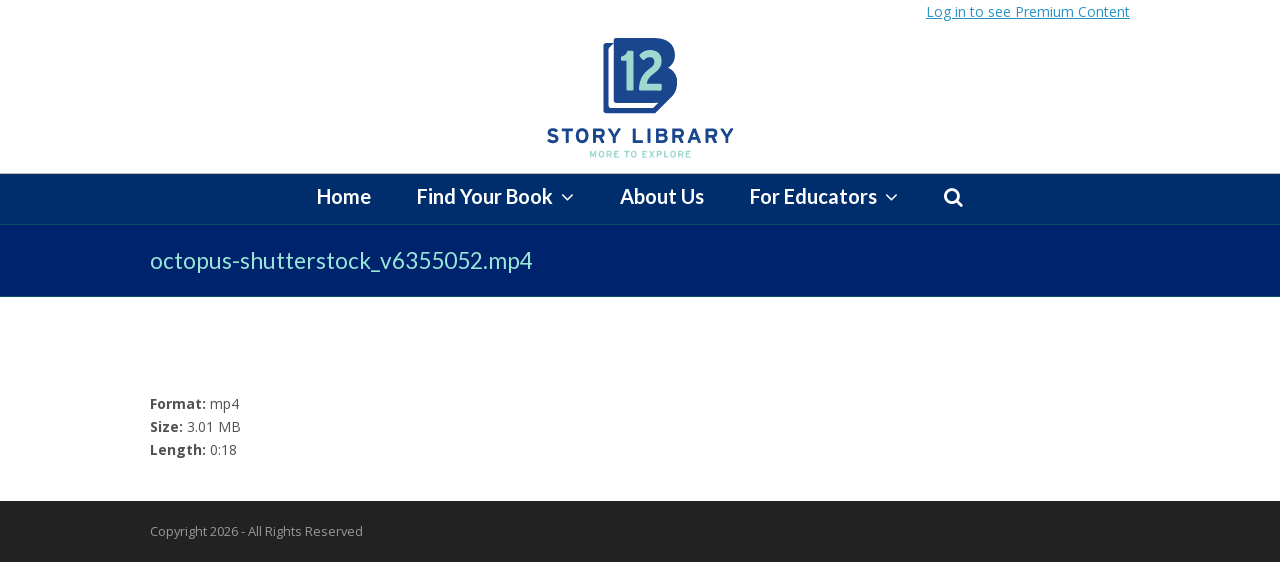

--- FILE ---
content_type: text/html; charset=UTF-8
request_url: https://www.12storylibrary.com/non-fiction/unbelievable/astonishing-animals/octopus-shutterstock_v6355052-mp4/
body_size: 11704
content:
<!DOCTYPE html>
<html lang="en-US" itemscope itemtype="http://schema.org/WebPage">
<head>
<meta charset="UTF-8">
<link rel="profile" href="http://gmpg.org/xfn/11">
<meta name='robots' content='index, follow, max-image-preview:large, max-snippet:-1, max-video-preview:-1' />
	<style>img:is([sizes="auto" i], [sizes^="auto," i]) { contain-intrinsic-size: 3000px 1500px }</style>
	<meta name="viewport" content="width=device-width, initial-scale=1">
<meta http-equiv="X-UA-Compatible" content="IE=edge" />
<meta name="generator" content="Total WordPress Theme 4.9.8" />

	<!-- This site is optimized with the Yoast SEO plugin v26.8 - https://yoast.com/product/yoast-seo-wordpress/ -->
	<title>octopus-shutterstock_v6355052.mp4 - 12StoryLibrary.com</title>
	<link rel="canonical" href="https://www.12storylibrary.com/non-fiction/unbelievable/astonishing-animals/octopus-shutterstock_v6355052-mp4/" />
	<meta property="og:locale" content="en_US" />
	<meta property="og:type" content="article" />
	<meta property="og:title" content="octopus-shutterstock_v6355052.mp4 - 12StoryLibrary.com" />
	<meta property="og:url" content="https://www.12storylibrary.com/non-fiction/unbelievable/astonishing-animals/octopus-shutterstock_v6355052-mp4/" />
	<meta property="og:site_name" content="12StoryLibrary.com" />
	<script type="application/ld+json" class="yoast-schema-graph">{"@context":"https://schema.org","@graph":[{"@type":"WebPage","@id":"https://www.12storylibrary.com/non-fiction/unbelievable/astonishing-animals/octopus-shutterstock_v6355052-mp4/","url":"https://www.12storylibrary.com/non-fiction/unbelievable/astonishing-animals/octopus-shutterstock_v6355052-mp4/","name":"octopus-shutterstock_v6355052.mp4 - 12StoryLibrary.com","isPartOf":{"@id":"https://www.12storylibrary.com/#website"},"primaryImageOfPage":{"@id":"https://www.12storylibrary.com/non-fiction/unbelievable/astonishing-animals/octopus-shutterstock_v6355052-mp4/#primaryimage"},"image":{"@id":"https://www.12storylibrary.com/non-fiction/unbelievable/astonishing-animals/octopus-shutterstock_v6355052-mp4/#primaryimage"},"thumbnailUrl":"","datePublished":"2017-08-11T17:04:06+00:00","breadcrumb":{"@id":"https://www.12storylibrary.com/non-fiction/unbelievable/astonishing-animals/octopus-shutterstock_v6355052-mp4/#breadcrumb"},"inLanguage":"en-US","potentialAction":[{"@type":"ReadAction","target":["https://www.12storylibrary.com/non-fiction/unbelievable/astonishing-animals/octopus-shutterstock_v6355052-mp4/"]}]},{"@type":"ImageObject","inLanguage":"en-US","@id":"https://www.12storylibrary.com/non-fiction/unbelievable/astonishing-animals/octopus-shutterstock_v6355052-mp4/#primaryimage","url":"","contentUrl":"","width":426,"height":240},{"@type":"BreadcrumbList","@id":"https://www.12storylibrary.com/non-fiction/unbelievable/astonishing-animals/octopus-shutterstock_v6355052-mp4/#breadcrumb","itemListElement":[{"@type":"ListItem","position":1,"name":"Home","item":"https://www.12storylibrary.com/"},{"@type":"ListItem","position":2,"name":"Nonfiction","item":"https://www.12storylibrary.com/non-fiction/"},{"@type":"ListItem","position":3,"name":"Unbelievable","item":"https://www.12storylibrary.com/non-fiction/unbelievable/"},{"@type":"ListItem","position":4,"name":"Astonishing Animals","item":"https://www.12storylibrary.com/non-fiction/unbelievable/astonishing-animals/"},{"@type":"ListItem","position":5,"name":"octopus-shutterstock_v6355052.mp4"}]},{"@type":"WebSite","@id":"https://www.12storylibrary.com/#website","url":"https://www.12storylibrary.com/","name":"12StoryLibrary.com","description":"Go Beyond the Book","publisher":{"@id":"https://www.12storylibrary.com/#organization"},"potentialAction":[{"@type":"SearchAction","target":{"@type":"EntryPoint","urlTemplate":"https://www.12storylibrary.com/?s={search_term_string}"},"query-input":{"@type":"PropertyValueSpecification","valueRequired":true,"valueName":"search_term_string"}}],"inLanguage":"en-US"},{"@type":"Organization","@id":"https://www.12storylibrary.com/#organization","name":"12StoryLibrary.com","url":"https://www.12storylibrary.com/","logo":{"@type":"ImageObject","inLanguage":"en-US","@id":"https://www.12storylibrary.com/#/schema/logo/image/","url":"https://www.12storylibrary.com/wp-content/uploads/2020/02/12SL-Logo.svg","contentUrl":"https://www.12storylibrary.com/wp-content/uploads/2020/02/12SL-Logo.svg","width":187,"height":120,"caption":"12StoryLibrary.com"},"image":{"@id":"https://www.12storylibrary.com/#/schema/logo/image/"}}]}</script>
	<!-- / Yoast SEO plugin. -->


<link rel='dns-prefetch' href='//fonts.googleapis.com' />
<link rel="alternate" type="application/rss+xml" title="12StoryLibrary.com &raquo; Feed" href="https://www.12storylibrary.com/feed/" />
<link rel="alternate" type="application/rss+xml" title="12StoryLibrary.com &raquo; Comments Feed" href="https://www.12storylibrary.com/comments/feed/" />
<link rel="alternate" type="application/rss+xml" title="12StoryLibrary.com &raquo; octopus-shutterstock_v6355052.mp4 Comments Feed" href="https://www.12storylibrary.com/non-fiction/unbelievable/astonishing-animals/octopus-shutterstock_v6355052-mp4/feed/" />
		<!-- This site uses the Google Analytics by MonsterInsights plugin v9.11.1 - Using Analytics tracking - https://www.monsterinsights.com/ -->
		<!-- Note: MonsterInsights is not currently configured on this site. The site owner needs to authenticate with Google Analytics in the MonsterInsights settings panel. -->
					<!-- No tracking code set -->
				<!-- / Google Analytics by MonsterInsights -->
		<link rel='stylesheet' id='twb-open-sans-css' href='https://fonts.googleapis.com/css?family=Open+Sans%3A300%2C400%2C500%2C600%2C700%2C800&#038;display=swap&#038;ver=6.8.3' media='all' />
<link rel='stylesheet' id='twb-global-css' href='https://twelvestorylib.wpenginepowered.com/wp-content/plugins/form-maker/booster/assets/css/global.css?ver=1.0.0' media='all' />
<link rel='stylesheet' id='js_composer_front-css' href='https://twelvestorylib.wpenginepowered.com/wp-content/plugins/js_composer/assets/css/js_composer.min.css?ver=6.1' media='all' />
<link rel='stylesheet' id='sbi_styles-css' href='https://twelvestorylib.wpenginepowered.com/wp-content/plugins/instagram-feed/css/sbi-styles.min.css?ver=6.10.0' media='all' />
<style id='classic-theme-styles-inline-css'>
/*! This file is auto-generated */
.wp-block-button__link{color:#fff;background-color:#32373c;border-radius:9999px;box-shadow:none;text-decoration:none;padding:calc(.667em + 2px) calc(1.333em + 2px);font-size:1.125em}.wp-block-file__button{background:#32373c;color:#fff;text-decoration:none}
</style>
<style id='pdfemb-pdf-embedder-viewer-style-inline-css'>
.wp-block-pdfemb-pdf-embedder-viewer{max-width:none}

</style>
<link rel='stylesheet' id='bbspoiler-css' href='https://twelvestorylib.wpenginepowered.com/wp-content/plugins/bbspoiler/inc/bbspoiler.css?ver=6.8.3' media='all' />
<link rel='stylesheet' id='meteor-slides-css' href='https://twelvestorylib.wpenginepowered.com/wp-content/plugins/meteor-slides/css/meteor-slides.css?ver=1.0' media='all' />
<link rel='stylesheet' id='rs-plugin-settings-css' href='https://twelvestorylib.wpenginepowered.com/wp-content/plugins/revslider/public/assets/css/settings.css?ver=5.4.8.3' media='all' />
<style id='rs-plugin-settings-inline-css'>
#rs-demo-id {}
</style>
<link rel='stylesheet' id='wpProQuiz_front_style-css' href='https://twelvestorylib.wpenginepowered.com/wp-content/plugins/wp-pro-quiz/css/wpProQuiz_front.min.css?ver=0.37' media='all' />
<link rel='stylesheet' id='wptf-style-css' href='https://twelvestorylib.wpenginepowered.com/wp-content/plugins/wp-twitter-feed-pro/wptf.css?ver=6.8.3' media='all' />
<link rel='stylesheet' id='resp-video-style-css' href='https://twelvestorylib.wpenginepowered.com/wp-content/plugins/responsive-video-shortcodes/assets/respvid.css?ver=6.8.3' media='all' />
<link rel='stylesheet' id='parent-style-css' href='https://twelvestorylib.wpenginepowered.com/wp-content/themes/Total/style.css?ver=6.8.3' media='all' />
<link rel='stylesheet' id='wpex-style-css' href='https://twelvestorylib.wpenginepowered.com/wp-content/themes/12storylibrary/style.css?ver=4.9.8' media='all' />
<link rel='stylesheet' id='wpex-visual-composer-css' href='https://twelvestorylib.wpenginepowered.com/wp-content/themes/Total/assets/css/wpex-visual-composer.css?ver=4.9.8' media='all' />
<link rel='stylesheet' id='wpex-google-font-open-sans-css' href='//fonts.googleapis.com/css?family=Open+Sans:100,200,300,400,500,600,700,800,900,100i,200i,300i,400i,500i,600i,700i,800i,900i&#038;subset=latin' media='all' />
<link rel='stylesheet' id='wpex-google-font-lato-css' href='//fonts.googleapis.com/css?family=Lato:100,200,300,400,500,600,700,800,900,100i,200i,300i,400i,500i,600i,700i,800i,900i&#038;subset=latin' media='all' />
<!--[if IE 8]>
<link rel='stylesheet' id='wpex-ie8-css' href='https://twelvestorylib.wpenginepowered.com/wp-content/themes/Total/assets/css/wpex-ie8.css?ver=4.9.8' media='all' />
<![endif]-->
<!--[if IE 9]>
<link rel='stylesheet' id='wpex-ie9-css' href='https://twelvestorylib.wpenginepowered.com/wp-content/themes/Total/assets/css/wpex-ie9.css?ver=4.9.8' media='all' />
<![endif]-->
<script src="https://twelvestorylib.wpenginepowered.com/wp-includes/js/jquery/jquery.min.js?ver=3.7.1" id="jquery-core-js"></script>
<script src="https://twelvestorylib.wpenginepowered.com/wp-includes/js/jquery/jquery-migrate.min.js?ver=3.4.1" id="jquery-migrate-js"></script>
<script src="https://twelvestorylib.wpenginepowered.com/wp-content/plugins/form-maker/booster/assets/js/circle-progress.js?ver=1.2.2" id="twb-circle-js"></script>
<script id="twb-global-js-extra">
var twb = {"nonce":"43b66ad680","ajax_url":"https:\/\/www.12storylibrary.com\/wp-admin\/admin-ajax.php","plugin_url":"https:\/\/www.12storylibrary.com\/wp-content\/plugins\/form-maker\/booster","href":"https:\/\/www.12storylibrary.com\/wp-admin\/admin.php?page=twb_form-maker"};
var twb = {"nonce":"43b66ad680","ajax_url":"https:\/\/www.12storylibrary.com\/wp-admin\/admin-ajax.php","plugin_url":"https:\/\/www.12storylibrary.com\/wp-content\/plugins\/form-maker\/booster","href":"https:\/\/www.12storylibrary.com\/wp-admin\/admin.php?page=twb_form-maker"};
</script>
<script src="https://twelvestorylib.wpenginepowered.com/wp-content/plugins/form-maker/booster/assets/js/global.js?ver=1.0.0" id="twb-global-js"></script>
<script id="bbspoiler-js-extra">
var title = {"unfolded":"Expand","folded":"Collapse"};
</script>
<script src="https://twelvestorylib.wpenginepowered.com/wp-content/plugins/bbspoiler/inc/bbspoiler.js?ver=6.8.3" id="bbspoiler-js"></script>
<script src="https://twelvestorylib.wpenginepowered.com/wp-content/plugins/meteor-slides/js/jquery.cycle.all.js?ver=6.8.3" id="jquery-cycle-js"></script>
<script src="https://twelvestorylib.wpenginepowered.com/wp-content/plugins/meteor-slides/js/jquery.metadata.v2.js?ver=6.8.3" id="jquery-metadata-js"></script>
<script src="https://twelvestorylib.wpenginepowered.com/wp-content/plugins/meteor-slides/js/jquery.touchwipe.1.1.1.js?ver=6.8.3" id="jquery-touchwipe-js"></script>
<script id="meteorslides-script-js-extra">
var meteorslidessettings = {"meteorslideshowspeed":"2000","meteorslideshowduration":"5000","meteorslideshowheight":"200","meteorslideshowwidth":"940","meteorslideshowtransition":"fade"};
</script>
<script src="https://twelvestorylib.wpenginepowered.com/wp-content/plugins/meteor-slides/js/slideshow.js?ver=6.8.3" id="meteorslides-script-js"></script>
<script src="https://twelvestorylib.wpenginepowered.com/wp-content/plugins/revslider/public/assets/js/jquery.themepunch.tools.min.js?ver=5.4.8.3" id="tp-tools-js"></script>
<script src="https://twelvestorylib.wpenginepowered.com/wp-content/plugins/revslider/public/assets/js/jquery.themepunch.revolution.min.js?ver=5.4.8.3" id="revmin-js"></script>
<script src="https://twelvestorylib.wpenginepowered.com/wp-content/themes/12storylibrary/js/main.js?ver=6.8.3" id="mainjs-js"></script>
<script src="https://twelvestorylib.wpenginepowered.com/wp-content/themes/12storylibrary/js/js.cookie.js?ver=6.8.3" id="jquery.cookie-js"></script>
<!--[if lt IE 9]>
<script src="https://twelvestorylib.wpenginepowered.com/wp-content/themes/Total/assets/js/dynamic/html5.js?ver=4.9.8" id="wpex-html5shiv-js"></script>
<![endif]-->
<link rel="https://api.w.org/" href="https://www.12storylibrary.com/wp-json/" /><link rel="alternate" title="JSON" type="application/json" href="https://www.12storylibrary.com/wp-json/wp/v2/media/7132" /><link rel="EditURI" type="application/rsd+xml" title="RSD" href="https://www.12storylibrary.com/xmlrpc.php?rsd" />
<link rel='shortlink' href='https://www.12storylibrary.com/?p=7132' />
<link rel="alternate" title="oEmbed (JSON)" type="application/json+oembed" href="https://www.12storylibrary.com/wp-json/oembed/1.0/embed?url=https%3A%2F%2Fwww.12storylibrary.com%2Fnon-fiction%2Funbelievable%2Fastonishing-animals%2Foctopus-shutterstock_v6355052-mp4%2F" />
<link rel="alternate" title="oEmbed (XML)" type="text/xml+oembed" href="https://www.12storylibrary.com/wp-json/oembed/1.0/embed?url=https%3A%2F%2Fwww.12storylibrary.com%2Fnon-fiction%2Funbelievable%2Fastonishing-animals%2Foctopus-shutterstock_v6355052-mp4%2F&#038;format=xml" />
<script>!function(d,s,id){var js,fjs=d.getElementsByTagName(s)[0];if(!d.getElementById(id)){js=d.createElement(s);js.id=id;js.src="//platform.twitter.com/widgets.js";fjs.parentNode.insertBefore(js,fjs);}}(document,"script","twitter-wjs");</script>
<link rel="icon" href="https://twelvestorylib.wpenginepowered.com/wp-content/uploads/2020/02/Favicon32.png" sizes="32x32"><link rel="shortcut icon" href="https://twelvestorylib.wpenginepowered.com/wp-content/uploads/2020/02/Favicon32.png"><link rel="apple-touch-icon" href="https://twelvestorylib.wpenginepowered.com/wp-content/uploads/2020/02/Favicon57.png" sizes="57x57" ><link rel="apple-touch-icon" href="https://twelvestorylib.wpengine.com/wp-content/uploads/2014/06/12story-72.png" sizes="76x76" ><link rel="apple-touch-icon" href="https://twelvestorylib.wpenginepowered.com/wp-content/uploads/2020/02/Favicon120.png" sizes="120x120"><link rel="apple-touch-icon" href="https://twelvestorylib.wpenginepowered.com/wp-content/uploads/2020/02/Favicon152.png" sizes="114x114"><noscript><style>body .wpex-vc-row-stretched, body .vc_row-o-full-height { visibility: visible; }</style></noscript><script type="text/javascript">function setREVStartSize(e){									
						try{ e.c=jQuery(e.c);var i=jQuery(window).width(),t=9999,r=0,n=0,l=0,f=0,s=0,h=0;
							if(e.responsiveLevels&&(jQuery.each(e.responsiveLevels,function(e,f){f>i&&(t=r=f,l=e),i>f&&f>r&&(r=f,n=e)}),t>r&&(l=n)),f=e.gridheight[l]||e.gridheight[0]||e.gridheight,s=e.gridwidth[l]||e.gridwidth[0]||e.gridwidth,h=i/s,h=h>1?1:h,f=Math.round(h*f),"fullscreen"==e.sliderLayout){var u=(e.c.width(),jQuery(window).height());if(void 0!=e.fullScreenOffsetContainer){var c=e.fullScreenOffsetContainer.split(",");if (c) jQuery.each(c,function(e,i){u=jQuery(i).length>0?u-jQuery(i).outerHeight(!0):u}),e.fullScreenOffset.split("%").length>1&&void 0!=e.fullScreenOffset&&e.fullScreenOffset.length>0?u-=jQuery(window).height()*parseInt(e.fullScreenOffset,0)/100:void 0!=e.fullScreenOffset&&e.fullScreenOffset.length>0&&(u-=parseInt(e.fullScreenOffset,0))}f=u}else void 0!=e.minHeight&&f<e.minHeight&&(f=e.minHeight);e.c.closest(".rev_slider_wrapper").css({height:f})					
						}catch(d){console.log("Failure at Presize of Slider:"+d)}						
					};</script>
		<style id="wp-custom-css">
			.gform_confirmation_message{border-top:4px solid #f8f8ff}.vc_cta3-container input[type="text"]{background:#f8f8f8 !important}		</style>
		<noscript><style> .wpb_animate_when_almost_visible { opacity: 1; }</style></noscript><style data-type="wpex-css" id="wpex-css">/*ACCENT COLOR*/.wpex-carousel-woocommerce .wpex-carousel-entry-details,a,.wpex-accent-color,#site-navigation .dropdown-menu >li.menu-item >a:hover,#site-navigation .dropdown-menu >li.menu-item.current-menu-item >a,#site-navigation .dropdown-menu >li.menu-item.current-menu-parent >a,h1 a:hover,h2 a:hover,a:hover h2,h3 a:hover,h4 a:hover,h5 a:hover,h6 a:hover,.entry-title a:hover,.modern-menu-widget a:hover,.theme-button.outline,.theme-button.clean,.meta a:hover{color:#21759b}.vcex-skillbar-bar,.vcex-icon-box.style-five.link-wrap:hover,.vcex-icon-box.style-four.link-wrap:hover,.vcex-recent-news-date span.month,.vcex-pricing.featured .vcex-pricing-header,.vcex-testimonials-fullslider .sp-button:hover,.vcex-testimonials-fullslider .sp-selected-button,.vcex-social-links a:hover,.vcex-testimonials-fullslider.light-skin .sp-button:hover,.vcex-testimonials-fullslider.light-skin .sp-selected-button,.vcex-divider-dots span,.vcex-testimonials-fullslider .sp-button.sp-selected-button,.vcex-testimonials-fullslider .sp-button:hover,.wpex-accent-bg,.post-edit a,.background-highlight,input[type="submit"],.theme-button,button,.button,.theme-button.outline:hover,.active >.theme-button,.theme-button.active,.tagcloud a:hover,.post-tags a:hover,.wpex-carousel .owl-dot.active,.wpex-carousel .owl-prev,.wpex-carousel .owl-next,body #header-two-search #header-two-search-submit,#site-navigation .menu-button >a >span.link-inner,.modern-menu-widget li.menu-item.current-menu-item a,#sidebar .widget_nav_menu .current-menu-item >a,.widget_nav_menu_accordion .widget_nav_menu li.menu-item.current-menu-item >a,#site-navigation-wrap.has-menu-underline .main-navigation-ul>li>a>.link-inner::after,#wp-calendar caption,#wp-calendar tbody td:hover a,.navbar-style-six .dropdown-menu >li.menu-item.current-menu-item >a,.navbar-style-six .dropdown-menu >li.menu-item.current-menu-parent >a,#wpex-sfb-l,#wpex-sfb-r,#wpex-sfb-t,#wpex-sfb-b,#site-scroll-top:hover{background-color:#21759b}.vcex-heading-bottom-border-w-color .vcex-heading-inner{border-bottom-color:#21759b}.wpb_tabs.tab-style-alternative-two .wpb_tabs_nav li.ui-tabs-active a{border-bottom-color:#21759b}.theme-button.outline{border-color:#21759b}#searchform-dropdown{border-color:#21759b}body #site-navigation-wrap.nav-dropdown-top-border .dropdown-menu >li >ul{border-top-color:#21759b}.theme-heading.border-w-color span.text{border-bottom-color:#21759b}/*ACCENT HOVER COLOR*/.post-edit a:hover,.theme-button:hover,input[type="submit"]:hover,button:hover,.button:hover,.wpex-carousel .owl-prev:hover,.wpex-carousel .owl-next:hover,#site-navigation .menu-button >a >span.link-inner:hover{background-color:#21759b}/*TYPOGRAPHY*/body{font-family:"Open Sans","Helvetica Neue",Arial,sans-serif;font-weight:400;font-size:14px;color:#515151}#header-aside{font-family:"Lato","Helvetica Neue",Arial,sans-serif}#site-navigation .dropdown-menu .link-inner{font-family:"Lato","Helvetica Neue",Arial,sans-serif;font-weight:700;font-size:20px}#site-navigation .dropdown-menu ul .link-inner{font-family:"Lato","Helvetica Neue",Arial,sans-serif;font-weight:400;font-size:15px}.page-header .page-header-title{font-family:"Lato","Helvetica Neue",Arial,sans-serif}h1,h2,h3,h4,h5,h6,.theme-heading,.page-header-title,.heading-typography,.widget-title,.wpex-widget-recent-posts-title,.comment-reply-title,.vcex-heading,.entry-title,.sidebar-box .widget-title,.search-entry h2{font-family:"Lato","Helvetica Neue",Arial,sans-serif;font-weight:400}.theme-heading{font-family:"Lato","Helvetica Neue",Arial,sans-serif}.entry h1{font-family:"Lato","Helvetica Neue",Arial,sans-serif}/*CUSTOMIZER STYLING*/@media only screen and (min-width:960px){body.has-sidebar .content-area,.wpex-content-w{width:680px}}@media only screen and (min-width:960px){body.has-sidebar .content-area,.wpex-content-w{max-width:680px}}@media only screen and (min-width:960px){#sidebar{width:250px}}@media only screen and (min-width:960px){#sidebar{max-width:250px}}@media only screen and (min-width:960px) and (max-width:1280px){.full-width-main-layout .container,.full-width-main-layout .vc_row-fluid.container,.boxed-main-layout #wrap{width:980px}}@media only screen and (min-width:960px) and (max-width:1280px){.full-width-main-layout .container,.full-width-main-layout .vc_row-fluid.container,.boxed-main-layout #wrap{max-width:980px}}@media only screen and (min-width:960px) and (max-width:1280px){body.has-sidebar .content-area,.wpex-content-w{width:680px}}@media only screen and (min-width:960px) and (max-width:1280px){body.has-sidebar .content-area,.wpex-content-w{max-width:680px}}@media only screen and (min-width:960px) and (max-width:1280px){#sidebar{width:250px}}@media only screen and (min-width:960px) and (max-width:1280px){#sidebar{max-width:250px}}@media only screen and (min-width:768px) and (max-width:959px){.full-width-main-layout .container,.full-width-main-layout .vc_row-fluid.container,.boxed-main-layout #wrap{width:700px!important}}@media only screen and (min-width:768px) and (max-width:959px){.full-width-main-layout .container,.full-width-main-layout .vc_row-fluid.container,.boxed-main-layout #wrap{max-width:700px!important}}@media only screen and (min-width:768px) and (max-width:959px){body.has-sidebar .content-area,.wpex-content-w{width:440px}}@media only screen and (min-width:768px) and (max-width:959px){body.has-sidebar .content-area,.wpex-content-w{max-width:440px}}@media only screen and (min-width:768px) and (max-width:959px){#sidebar{width:220px}}@media only screen and (min-width:768px) and (max-width:959px){#sidebar{max-width:220px}}@media only screen and (max-width:767px){.container{width:90%!important}}@media only screen and (max-width:767px){.container{max-width:90%!important}}@media only screen and (min-width:480px) and (max-width:767px){.container{width:480px!important}}@media only screen and (min-width:480px) and (max-width:767px){.container{max-width:480px!important}}.page-header.wpex-supports-mods{background-color:#00236d;border-top-color:#035064;border-bottom-color:#035064}.page-header.wpex-supports-mods .page-header-title{color:#99e6d8}a,h1 a:hover,h2 a:hover,h3 a:hover,h4 a:hover,h5 a:hover,h6 a:hover,.entry-title a:hover,.meta a:hover{color:#2992c2}.theme-button,input[type="submit"],button,#site-navigation .menu-button >a >span.link-inner,.button,.added_to_cart{background-color:#2992c2}.theme-button:hover,input[type="submit"]:hover,button:hover,#site-navigation .menu-button >a:hover >span.link-inner,.button:hover,.added_to_cart:hover{background-color:#2992c2}.full-width-main-layout .container,.full-width-main-layout .vc_row-fluid.container,.boxed-main-layout #wrap{width:980px}#top-bar-wrap{background-color:#0033a1}.wpex-top-bar-sticky{background-color:#0033a1}#site-header #site-header-inner{padding-top:15px}#site-header.overlay-header #site-header-inner{padding-top:15px;padding-bottom:15px}#site-header-inner{padding-bottom:15px}#site-logo{padding-top:0;padding-bottom:0}.wpex-sticky-header-holder.is-sticky #site-header{opacity:0.95}#site-navigation-wrap{background-color:#002e6d;border-color:#bcbcbc}#site-navigation-sticky-wrapper.is-sticky #site-navigation-wrap{background-color:#002e6d;border-color:#bcbcbc}#site-navigation >ul li.menu-item{border-color:#bcbcbc}#site-navigation a{border-color:#bcbcbc}#site-navigation ul{border-color:#bcbcbc}#site-navigation{border-color:#bcbcbc}.navbar-style-six #site-navigation{border-color:#bcbcbc}#site-navigation .dropdown-menu >li.menu-item >a{color:#ffffff}#site-navigation .dropdown-menu >li.menu-item >a:hover,#site-navigation .dropdown-menu >li.menu-item.dropdown.sfHover >a{color:#eaeaea;background-color:#002e6d}#site-navigation .dropdown-menu >li.menu-item.current-menu-item >a,#site-navigation .dropdown-menu >li.menu-item.current-menu-parent >a{color:#ffffff}#site-header #site-navigation .dropdown-menu ul.sub-menu{background-color:#002e6d;border-color:#bcbcbc}#site-header #site-navigation .dropdown-menu ul.sub-menu li.menu-item{border-color:#bcbcbc}#site-header #site-navigation .dropdown-menu ul.sub-menu li.menu-item a{border-color:#bcbcbc}#site-header #site-navigation .dropdown-menu ul.sub-menu >li.menu-item >a{color:#ffffff}#site-header #site-navigation .dropdown-menu ul.sub-menu >li.menu-item >a:hover{color:#eaeaea;background-color:#002e6d}#site-header #site-navigation .dropdown-menu ul.sub-menu >li.menu-item.current-menu-item >a{color:#ffffff}#searchform-dropdown{border-top-color:#0033a1!important}#sidebar{padding:0 0 0 0}.vc_column-inner{margin-bottom:0}</style></head>

<body class="attachment wp-singular attachment-template-default attachmentid-7132 attachment-mp4 wp-custom-logo wp-theme-Total wp-child-theme-12storylibrary wpex-theme wpex-responsive full-width-main-layout no-composer wpex-live-site content-full-width sidebar-widget-icons hasnt-overlay-header wpex-mobile-toggle-menu-icon_buttons has-mobile-menu wpex-share-p-vertical wpex-disable-mm-focus-styles wpb-js-composer js-comp-ver-6.1 vc_responsive">

	
	
	<div class="wpex-site-overlay"></div>
<a href="#content" class="skip-to-content">skip to Main Content</a><span data-ls_id="#site_top"></span>
	<div id="outer-wrap" class="clr">

		
		<div id="wrap" class="clr">

			


	<header id="site-header" class="header-three dyn-styles clr" itemscope="itemscope" itemtype="http://schema.org/WPHeader">

		<div id="subinfo" class="container clr"><a href="http://login.12storylibrary.com/?redir=http%3A%252F%252Fwww.12storylibrary.com%252Fnon-fiction%252Funbelievable%252Fastonishing-animals%252Foctopus-shutterstock_v6355052-mp4%252F">Log in to see Premium Content</a></div>    
    
		<div id="site-header-inner" class="container clr">

			
<div id="site-logo" class="site-branding clr header-three-logo">
	<div id="site-logo-inner" class="clr"><a href="https://www.12storylibrary.com/" rel="home" class="main-logo"><img src="https://twelvestorylib.wpenginepowered.com/wp-content/uploads/2020/02/12SL-Logo.svg" alt="12StoryLibrary.com" class="logo-img" data-no-retina="data-no-retina" width="200" /></a></div>
</div>
<div id="mobile-menu" class="wpex-mobile-menu-toggle show-at-mm-breakpoint wpex-clr"><a href="#" class="mobile-menu-toggle" role="button" aria-label="Toggle mobile menu" aria-expanded="false"><span class="wpex-bars" aria-hidden="true"><span></span></span></a></div>
		</div><!-- #site-header-inner -->

		
	
	<div id="site-navigation-wrap" class="navbar-style-three fixed-nav hide-at-mm-breakpoint clr">

		<nav id="site-navigation" class="navigation main-navigation main-navigation-three clr container" itemscope="itemscope" itemtype="http://schema.org/SiteNavigationElement" aria-label="Main menu">

			
				<ul id="menu-main-menu" class="dropdown-menu main-navigation-ul sf-menu"><li id="menu-item-6541" class="menu-item menu-item-type-post_type menu-item-object-page menu-item-home menu-item-6541"><a href="https://www.12storylibrary.com/"><span class="link-inner">Home</span></a></li>
<li id="menu-item-6512" class="menu-item menu-item-type-custom menu-item-object-custom menu-item-has-children dropdown menu-item-6512"><a href="#"><span class="link-inner">Find Your Book <span class="nav-arrow top-level ticon ticon-angle-down" aria-hidden="true"></span></span></a>
<ul class="sub-menu">
	<li id="menu-item-6486" class="menu-item menu-item-type-custom menu-item-object-custom menu-item-has-children dropdown menu-item-6486"><a href="#"><span class="link-inner">Biographies<span class="nav-arrow second-level ticon ticon-angle-right" aria-hidden="true"></span></span></a>
	<ul class="sub-menu">
		<li id="menu-item-3551" class="menu-item menu-item-type-post_type menu-item-object-page menu-item-3551"><a href="https://www.12storylibrary.com/non-fiction/change-makers/"><span class="link-inner">Change Makers</span></a></li>
		<li id="menu-item-10531" class="menu-item menu-item-type-post_type menu-item-object-page menu-item-10531"><a href="https://www.12storylibrary.com/non-fiction/change-makers-2/"><span class="link-inner">Change Makers II</span></a></li>
		<li id="menu-item-8908" class="menu-item menu-item-type-post_type menu-item-object-page menu-item-8908"><a href="https://www.12storylibrary.com/non-fiction/a-nation-of-immigrants/"><span class="link-inner">A Nation of Immigrants</span></a></li>
		<li id="menu-item-10260" class="menu-item menu-item-type-post_type menu-item-object-page menu-item-10260"><a href="https://www.12storylibrary.com/non-fiction/no-barriers/"><span class="link-inner">No Barriers</span></a></li>
		<li id="menu-item-6515" class="menu-item menu-item-type-post_type menu-item-object-page menu-item-6515"><a href="https://www.12storylibrary.com/non-fiction/todays-superstars/"><span class="link-inner">Today’s Superstars</span></a></li>
		<li id="menu-item-6478" class="menu-item menu-item-type-post_type menu-item-object-page menu-item-6478"><a href="https://www.12storylibrary.com/non-fiction/unsung-heroes/"><span class="link-inner">Unsung Heroes</span></a></li>
		<li id="menu-item-10278" class="menu-item menu-item-type-post_type menu-item-object-page menu-item-10278"><a href="https://www.12storylibrary.com/non-fiction/women-who-changed-the-world/"><span class="link-inner">Women Who Changed the World</span></a></li>
	</ul>
</li>
	<li id="menu-item-755" class="menu-item menu-item-type-custom menu-item-object-custom menu-item-has-children dropdown menu-item-755"><a href="#"><span class="link-inner">Language Arts and Fiction<span class="nav-arrow second-level ticon ticon-angle-right" aria-hidden="true"></span></span></a>
	<ul class="sub-menu">
		<li id="menu-item-196" class="menu-item menu-item-type-post_type menu-item-object-page menu-item-196"><a href="https://www.12storylibrary.com/fiction/bridget-gadget/"><span class="link-inner">Bridget Gadget</span></a></li>
		<li id="menu-item-4584" class="menu-item menu-item-type-post_type menu-item-object-page menu-item-4584"><a href="https://www.12storylibrary.com/fiction/the-coding-club/"><span class="link-inner">The Coding Club</span></a></li>
		<li id="menu-item-195" class="menu-item menu-item-type-post_type menu-item-object-page menu-item-195"><a href="https://www.12storylibrary.com/fiction/game-on/"><span class="link-inner">Game On!</span></a></li>
		<li id="menu-item-6483" class="menu-item menu-item-type-post_type menu-item-object-page menu-item-6483"><a href="https://www.12storylibrary.com/non-fiction/great-tips-on-writing/"><span class="link-inner">Great Tips on Writing</span></a></li>
		<li id="menu-item-194" class="menu-item menu-item-type-post_type menu-item-object-page menu-item-194"><a href="https://www.12storylibrary.com/fiction/tartan-house/"><span class="link-inner">Tartan House</span></a></li>
	</ul>
</li>
	<li id="menu-item-6488" class="menu-item menu-item-type-custom menu-item-object-custom menu-item-has-children dropdown menu-item-6488"><a href="#"><span class="link-inner">Science and Technology<span class="nav-arrow second-level ticon ticon-angle-right" aria-hidden="true"></span></span></a>
	<ul class="sub-menu">
		<li id="menu-item-15748" class="menu-item menu-item-type-post_type menu-item-object-page menu-item-15748"><a href="https://www.12storylibrary.com/non-fiction/aliens/"><span class="link-inner">Aliens!</span></a></li>
		<li id="menu-item-8325" class="menu-item menu-item-type-post_type menu-item-object-page menu-item-8325"><a href="https://www.12storylibrary.com/non-fiction/all-time-worst-disasters/"><span class="link-inner">All-Time Worst Disasters</span></a></li>
		<li id="menu-item-7641" class="menu-item menu-item-type-post_type menu-item-object-page menu-item-7641"><a href="https://www.12storylibrary.com/non-fiction/animals-are-awesome/"><span class="link-inner">Animals Are Awesome</span></a></li>
		<li id="menu-item-45" class="menu-item menu-item-type-post_type menu-item-object-page menu-item-45"><a href="https://www.12storylibrary.com/non-fiction/back-from-the-brink/"><span class="link-inner">Back from the Brink</span></a></li>
		<li id="menu-item-7638" class="menu-item menu-item-type-post_type menu-item-object-page menu-item-7638"><a href="https://www.12storylibrary.com/non-fiction/earths-ecosystems/"><span class="link-inner">Earth’s Ecosystems</span></a></li>
		<li id="menu-item-8286" class="menu-item menu-item-type-post_type menu-item-object-page menu-item-8286"><a href="https://www.12storylibrary.com/non-fiction/epic-adventures/"><span class="link-inner">Epic Adventures</span></a></li>
		<li id="menu-item-10542" class="menu-item menu-item-type-post_type menu-item-object-page menu-item-10542"><a href="https://www.12storylibrary.com/non-fiction/incredible/"><span class="link-inner">Incredible</span></a></li>
		<li id="menu-item-10660" class="menu-item menu-item-type-post_type menu-item-object-page menu-item-10660"><a href="https://www.12storylibrary.com/non-fiction/prehistoric/"><span class="link-inner">Prehistoric</span></a></li>
		<li id="menu-item-6481" class="menu-item menu-item-type-post_type menu-item-object-page menu-item-6481"><a href="https://www.12storylibrary.com/non-fiction/science-frontiers/"><span class="link-inner">Science Frontiers</span></a></li>
		<li id="menu-item-6482" class="menu-item menu-item-type-post_type menu-item-object-page menu-item-6482"><a href="https://www.12storylibrary.com/non-fiction/science-myths-busted/"><span class="link-inner">Science Myths, Busted!</span></a></li>
		<li id="menu-item-3550" class="menu-item menu-item-type-post_type menu-item-object-page menu-item-3550"><a href="https://www.12storylibrary.com/non-fiction/super-incredible-animals/"><span class="link-inner">Super-Incredible Animals</span></a></li>
		<li id="menu-item-4585" class="menu-item menu-item-type-post_type menu-item-object-page menu-item-4585"><a href="https://www.12storylibrary.com/non-fiction/tech-smarts/"><span class="link-inner">Tech Smarts</span></a></li>
		<li id="menu-item-175" class="menu-item menu-item-type-post_type menu-item-object-page menu-item-175"><a href="https://www.12storylibrary.com/non-fiction/technology-breakthroughs/"><span class="link-inner">Technology Breakthroughs</span></a></li>
		<li id="menu-item-8349" class="menu-item menu-item-type-post_type menu-item-object-page menu-item-8349"><a href="https://www.12storylibrary.com/non-fiction/technology-breakthroughs-ii/"><span class="link-inner">Technology Breakthroughs II</span></a></li>
		<li id="menu-item-7639" class="menu-item menu-item-type-post_type menu-item-object-page menu-item-7639"><a href="https://www.12storylibrary.com/non-fiction/unbelievable/"><span class="link-inner">Unbelievable</span></a></li>
		<li id="menu-item-15576" class="menu-item menu-item-type-post_type menu-item-object-page menu-item-15576"><a href="https://www.12storylibrary.com/non-fiction/wild-weather/"><span class="link-inner">Wild Weather</span></a></li>
	</ul>
</li>
	<li id="menu-item-756" class="menu-item menu-item-type-custom menu-item-object-custom menu-item-has-children dropdown menu-item-756"><a href="#"><span class="link-inner">Social Studies<span class="nav-arrow second-level ticon ticon-angle-right" aria-hidden="true"></span></span></a>
	<ul class="sub-menu">
		<li id="menu-item-176" class="menu-item menu-item-type-post_type menu-item-object-page menu-item-176"><a href="https://www.12storylibrary.com/non-fiction/amazing-america/"><span class="link-inner">Amazing America</span></a></li>
		<li id="menu-item-6479" class="menu-item menu-item-type-post_type menu-item-object-page menu-item-6479"><a href="https://www.12storylibrary.com/non-fiction/america-at-war/"><span class="link-inner">America at War</span></a></li>
		<li id="menu-item-7643" class="menu-item menu-item-type-post_type menu-item-object-page menu-item-7643"><a href="https://www.12storylibrary.com/non-fiction/career-files/"><span class="link-inner">Career Files</span></a></li>
		<li id="menu-item-8395" class="menu-item menu-item-type-post_type menu-item-object-page menu-item-8395"><a href="https://www.12storylibrary.com/non-fiction/country-profiles/"><span class="link-inner">Country Profiles</span></a></li>
		<li id="menu-item-15577" class="menu-item menu-item-type-post_type menu-item-object-page menu-item-15577"><a href="https://www.12storylibrary.com/non-fiction/daring-and-dangerous-jobs/"><span class="link-inner">Daring and Dangerous Jobs</span></a></li>
		<li id="menu-item-8907" class="menu-item menu-item-type-post_type menu-item-object-page menu-item-8907"><a href="https://www.12storylibrary.com/non-fiction/epic-adventures/"><span class="link-inner">Epic Adventures</span></a></li>
		<li id="menu-item-7642" class="menu-item menu-item-type-post_type menu-item-object-page menu-item-7642"><a href="https://www.12storylibrary.com/non-fiction/exploring-ancient-civilizations/"><span class="link-inner">Exploring Ancient Civilizations</span></a></li>
		<li id="menu-item-6484" class="menu-item menu-item-type-post_type menu-item-object-page menu-item-6484"><a href="https://www.12storylibrary.com/non-fiction/examining-primary-sources/"><span class="link-inner">Examining Primary Sources</span></a></li>
		<li id="menu-item-10628" class="menu-item menu-item-type-post_type menu-item-object-page menu-item-10628"><a href="https://www.12storylibrary.com/non-fiction/great-cities-of-the-world/"><span class="link-inner">Great Cities of the World</span></a></li>
		<li id="menu-item-2052" class="menu-item menu-item-type-post_type menu-item-object-page menu-item-2052"><a href="https://www.12storylibrary.com/non-fiction/great-moments-in-media/"><span class="link-inner">Great Moments in Media</span></a></li>
		<li id="menu-item-8450" class="menu-item menu-item-type-post_type menu-item-object-page menu-item-8450"><a href="https://www.12storylibrary.com/non-fiction/hidden-history/"><span class="link-inner">Hidden History</span></a></li>
		<li id="menu-item-10528" class="menu-item menu-item-type-post_type menu-item-object-page menu-item-10528"><a href="https://www.12storylibrary.com/non-fiction/making-a-difference/"><span class="link-inner">Making a Difference</span></a></li>
		<li id="menu-item-7640" class="menu-item menu-item-type-post_type menu-item-object-page menu-item-7640"><a href="https://www.12storylibrary.com/non-fiction/the-most-influential/"><span class="link-inner">The Most Influential</span></a></li>
		<li id="menu-item-8339" class="menu-item menu-item-type-post_type menu-item-object-page menu-item-8339"><a href="https://www.12storylibrary.com/non-fiction/a-nation-of-immigrants/"><span class="link-inner">A Nation of Immigrants</span></a></li>
		<li id="menu-item-7637" class="menu-item menu-item-type-post_type menu-item-object-page menu-item-7637"><a href="https://www.12storylibrary.com/non-fiction/perspectives-us-history/"><span class="link-inner">Perspectives on US History</span></a></li>
		<li id="menu-item-6480" class="menu-item menu-item-type-post_type menu-item-object-page menu-item-6480"><a href="https://www.12storylibrary.com/non-fiction/scary-and-spooky/"><span class="link-inner">Scary and Spooky</span></a></li>
		<li id="menu-item-2053" class="menu-item menu-item-type-post_type menu-item-object-page menu-item-2053"><a href="https://www.12storylibrary.com/non-fiction/todays-news/"><span class="link-inner">Today’s News</span></a></li>
		<li id="menu-item-3548" class="menu-item menu-item-type-post_type menu-item-object-page menu-item-3548"><a href="https://www.12storylibrary.com/non-fiction/turning-points-in-us-history/"><span class="link-inner">Turning Points in US History</span></a></li>
	</ul>
</li>
	<li id="menu-item-6487" class="menu-item menu-item-type-custom menu-item-object-custom menu-item-has-children dropdown menu-item-6487"><a href="#"><span class="link-inner">Sports and Wellness<span class="nav-arrow second-level ticon ticon-angle-right" aria-hidden="true"></span></span></a>
	<ul class="sub-menu">
		<li id="menu-item-8478" class="menu-item menu-item-type-post_type menu-item-object-page menu-item-8478"><a href="https://www.12storylibrary.com/non-fiction/best-super-bowl/"><span class="link-inner">Best of the Super Bowl</span></a></li>
		<li id="menu-item-6485" class="menu-item menu-item-type-post_type menu-item-object-page menu-item-6485"><a href="https://www.12storylibrary.com/non-fiction/healthy-living/"><span class="link-inner">Healthy Living</span></a></li>
		<li id="menu-item-6513" class="menu-item menu-item-type-post_type menu-item-object-page menu-item-6513"><a href="https://www.12storylibrary.com/non-fiction/the-mlb-fans-guide/"><span class="link-inner">The MLB Fan’s Guide</span></a></li>
		<li id="menu-item-6514" class="menu-item menu-item-type-post_type menu-item-object-page menu-item-6514"><a href="https://www.12storylibrary.com/non-fiction/the-nfl-at-a-glance/"><span class="link-inner">The NFL at a Glance</span></a></li>
		<li id="menu-item-11305" class="menu-item menu-item-type-post_type menu-item-object-page menu-item-11305"><a href="https://www.12storylibrary.com/non-fiction/play-like-a-pro/"><span class="link-inner">Play Like a Pro</span></a></li>
		<li id="menu-item-7636" class="menu-item menu-item-type-post_type menu-item-object-page menu-item-7636"><a href="https://www.12storylibrary.com/non-fiction/sports-report/"><span class="link-inner">Sports Report</span></a></li>
	</ul>
</li>
</ul>
</li>
<li id="menu-item-3993" class="menu-item menu-item-type-post_type menu-item-object-page menu-item-3993"><a href="https://www.12storylibrary.com/about-us/"><span class="link-inner">About Us</span></a></li>
<li id="menu-item-3909" class="menu-item menu-item-type-custom menu-item-object-custom menu-item-has-children dropdown menu-item-3909"><a href="#"><span class="link-inner">For Educators <span class="nav-arrow top-level ticon ticon-angle-down" aria-hidden="true"></span></span></a>
<ul class="sub-menu">
	<li id="menu-item-8599" class="menu-item menu-item-type-post_type menu-item-object-page menu-item-8599"><a href="https://www.12storylibrary.com/for-educators/purchasing-information/"><span class="link-inner">Purchasing Information</span></a></li>
	<li id="menu-item-5421" class="menu-item menu-item-type-post_type menu-item-object-page menu-item-5421"><a href="https://www.12storylibrary.com/register/"><span class="link-inner">Register Your Books</span></a></li>
	<li id="menu-item-9157" class="menu-item menu-item-type-post_type menu-item-object-page menu-item-9157"><a href="https://www.12storylibrary.com/sign-up-for-our-email-newsletter/"><span class="link-inner">Sign Up for Our Email Newsletter</span></a></li>
	<li id="menu-item-3906" class="menu-item menu-item-type-post_type menu-item-object-page menu-item-3906"><a href="https://www.12storylibrary.com/for-educators/using-the-site/"><span class="link-inner">FAQs</span></a></li>
	<li id="menu-item-6853" class="menu-item menu-item-type-post_type menu-item-object-page menu-item-6853"><a href="https://www.12storylibrary.com/for-educators/sample-lesson-plans/"><span class="link-inner">Sample Lesson Plans</span></a></li>
	<li id="menu-item-9353" class="menu-item menu-item-type-post_type menu-item-object-page menu-item-9353"><a href="https://www.12storylibrary.com/common_core_standards_correlations/"><span class="link-inner">Common Core State Standards (CCSS)</span></a></li>
</ul>
</li>
<li class="search-toggle-li wpex-menu-extra menu-item"><a href="#" class="site-search-toggle search-dropdown-toggle"><span class="link-inner"><span class="wpex-menu-search-text">Search</span><span class="wpex-menu-search-icon ticon ticon-search" aria-hidden="true"></span></span></a>
<div id="searchform-dropdown" class="header-searchform-wrap clr" data-placeholder="Search" data-disable-autocomplete="true">
	
<form method="get" class="searchform" action="https://www.12storylibrary.com/">
	<label>
		<span class="screen-reader-text">Search</span>
		<input type="search" class="field" name="s" placeholder="Search" />
	</label>
			<button type="submit" class="searchform-submit"><span class="ticon ticon-search" aria-hidden="true"></span><span class="screen-reader-text">Submit</span></button>
</form></div></li></ul>
			
		</nav><!-- #site-navigation -->

	</div><!-- #site-navigation-wrap -->

	

	</header><!-- #header -->



			
			<main id="main" class="site-main clr">

				
<header class="page-header wpex-supports-mods">
		<div class="page-header-inner container clr">
		<h1 class="page-header-title wpex-clr" itemprop="headline"><span>octopus-shutterstock_v6355052.mp4</span></h1>	</div><!-- .page-header-inner -->
	</header><!-- .page-header -->

	<div class="container clr">

		
		<div id="primary" class="content-area">

			
			<div id="content" class="site-content">

				
				
						<div id="attachment-post-media"><div style="width: 980px;" class="wp-video"><!--[if lt IE 9]><script>document.createElement('video');</script><![endif]-->
<video class="wp-video-shortcode" id="video-7132-1" width="980" height="35" preload="metadata" controls="controls"><source type="video/mp4" src="https://twelvestorylib.wpenginepowered.com/wp-content/uploads/2016/10/octopus-shutterstock_v6355052.mp4.mp4?_=1" /><a href="https://twelvestorylib.wpenginepowered.com/wp-content/uploads/2016/10/octopus-shutterstock_v6355052.mp4.mp4">https://www.12storylibrary.com/wp-content/uploads/2016/10/octopus-shutterstock_v6355052.mp4.mp4</a></video></div></div>

						<div id="attachment-post-content" class="entry clr"></div>

						<div id="attachment-post-footer">
																						<p><strong>Format: </strong> mp4</p>
																						<p><strong>Size: </strong> 3.01 MB</p>
																						<p><strong>Length: </strong> 0:18</p>
													</div>

					
				
				
			</div><!-- #content -->

			
		</div><!-- #primary -->

		
	</div><!-- .container -->


			
		</main><!-- #main-content -->

		
		


	




	<div id="footer-bottom" class="clr">

		
		<div id="footer-bottom-inner" class="container clr">
			<div class="footer-bottom-flex clr">
<div id="copyright" class="clr">
	Copyright 2026 - All Rights Reserved</div><!-- #copyright --></div><!-- .footer-bottom-flex -->		</div><!-- #footer-bottom-inner -->

		
	</div><!-- #footer-bottom -->


    
    <script type="text/javascript">
    jQuery(document).ready(function() {
        //var sp_subids_array=document.cookie.split('|');
        var sp_subids=Cookies.get('sp_subids');
        console.log('sp_subids'+sp_subids);
        jQuery('#premiumdesktop').removeClass('hidden');
        jQuery('#premiummobile').removeClass('hidden');
                
        if (sp_subids === undefined || sp_subids === null) {
            console.log("not subscribed");
            jQuery('#premiumdesktop').hide();
            jQuery('#premiummobile').hide();
        } else {
            var sp_subids_array = sp_subids.split('|');
            
            if(jQuery.inArray("", sp_subids_array) != -1) {
                jQuery('#premiumdesktop').show();
                jQuery('#premiumdesktop').attr('style','display: block !important');
                jQuery('#premiummobile').show();
                jQuery('#premiummobile').attr('style','display: block !important');
                console.log("subscribed - id: ");
            }  else {
                console.log("not subscribed - id: ");
                jQuery('#premiumdesktop').hide();
                jQuery('#premiummobile').hide();
            }
        }
        
    });
    </script>  
    
    
	</div><!-- #wrap -->

	
</div><!-- #outer-wrap -->


<div id="mobile-menu-search" class="clr wpex-hidden">
	<form method="get" action="https://www.12storylibrary.com/" class="mobile-menu-searchform">
		<input type="search" name="s" autocomplete="off" aria-label="Search" placeholder="Search" />
						<button type="submit" class="searchform-submit" aria-label="Submit search"><span class="ticon ticon-search"></span></button>
	</form>
</div>
<div class="wpex-mobile-menu-top wpex-hidden"></div>
<div class="wpex-mobile-menu-bottom wpex-hidden"></div>
<a href="#outer-wrap" id="site-scroll-top"><span class="ticon ticon-chevron-up" aria-hidden="true"></span><span class="screen-reader-text">Back To Top</span></a><div id="sidr-close"><div class="wpex-close"><a href="#" aria-expanded="false" role="button" aria-label="Toggle mobile menu">&times;</a></div></div>
<script type="speculationrules">
{"prefetch":[{"source":"document","where":{"and":[{"href_matches":"\/*"},{"not":{"href_matches":["\/wp-*.php","\/wp-admin\/*","\/wp-content\/uploads\/*","\/wp-content\/*","\/wp-content\/plugins\/*","\/wp-content\/themes\/12storylibrary\/*","\/wp-content\/themes\/Total\/*","\/*\\?(.+)"]}},{"not":{"selector_matches":"a[rel~=\"nofollow\"]"}},{"not":{"selector_matches":".no-prefetch, .no-prefetch a"}}]},"eagerness":"conservative"}]}
</script>
<!-- Instagram Feed JS -->
<script type="text/javascript">
var sbiajaxurl = "https://www.12storylibrary.com/wp-admin/admin-ajax.php";
</script>
<link rel='stylesheet' id='mediaelement-css' href='https://twelvestorylib.wpenginepowered.com/wp-includes/js/mediaelement/mediaelementplayer-legacy.min.css?ver=4.2.17' media='all' />
<link rel='stylesheet' id='wp-mediaelement-css' href='https://twelvestorylib.wpenginepowered.com/wp-includes/js/mediaelement/wp-mediaelement.min.css?ver=6.8.3' media='all' />
<script src="https://twelvestorylib.wpenginepowered.com/wp-includes/js/comment-reply.min.js?ver=6.8.3" id="comment-reply-js" async data-wp-strategy="async"></script>
<script id="wpex-core-js-extra">
var wpexLocalize = {"isRTL":"","mainLayout":"full-width","menuSearchStyle":"drop_down","siteHeaderStyle":"three","megaMenuJS":"1","superfishDelay":"600","superfishSpeed":"fast","superfishSpeedOut":"fast","menuWidgetAccordion":"1","hasMobileMenu":"1","mobileMenuBreakpoint":"959","mobileMenuStyle":"sidr","mobileMenuToggleStyle":"icon_buttons","scrollToHash":"1","scrollToHashTimeout":"500","localScrollUpdateHash":"","localScrollHighlight":"1","localScrollSpeed":"1000","localScrollEasing":"easeInOutExpo","scrollTopSpeed":"1000","scrollTopOffset":"100","responsiveDataBreakpoints":{"tl":"1024px","tp":"959px","pl":"767px","pp":"479px"},"ajaxurl":"https:\/\/www.12storylibrary.com\/wp-admin\/admin-ajax.php","loadMore":{"text":"Load More","loadingText":"Loading&hellip;","failedText":"Failed to load posts."},"i18n":{"openSubmenu":"Open submenu of %s","closeSubmenu":"Close submenu of %s"},"hasStickyNavbar":"1","hasStickyNavbarMobile":"","stickyNavbarBreakPoint":"960","sidrSource":"#sidr-close, #site-navigation, #mobile-menu-search","sidrDisplace":"","sidrSide":"right","sidrBodyNoScroll":"","sidrSpeed":"300","altercf7Prealoader":"1","customSelects":".woocommerce-ordering .orderby, #dropdown_product_cat, .widget_categories form, .widget_archive select, .single-product .variations_form .variations select, .vcex-form-shortcode select"};
</script>
<script src="https://twelvestorylib.wpenginepowered.com/wp-content/themes/Total/assets/js/total.min.js?ver=4.9.8" id="wpex-core-js"></script>
<script src="https://twelvestorylib.wpenginepowered.com/wp-content/themes/Total/assets/js/dynamic/retina.js?ver=1.3" id="wpex-retina-js"></script>
<script src="https://twelvestorylib.wpenginepowered.com/wp-content/plugins/total-theme-core/inc/wpbakery/assets/js/vcex-front.min.js?ver=1.0.9" id="vcex-front-js"></script>
<script id="mediaelement-core-js-before">
var mejsL10n = {"language":"en","strings":{"mejs.download-file":"Download File","mejs.install-flash":"You are using a browser that does not have Flash player enabled or installed. Please turn on your Flash player plugin or download the latest version from https:\/\/get.adobe.com\/flashplayer\/","mejs.fullscreen":"Fullscreen","mejs.play":"Play","mejs.pause":"Pause","mejs.time-slider":"Time Slider","mejs.time-help-text":"Use Left\/Right Arrow keys to advance one second, Up\/Down arrows to advance ten seconds.","mejs.live-broadcast":"Live Broadcast","mejs.volume-help-text":"Use Up\/Down Arrow keys to increase or decrease volume.","mejs.unmute":"Unmute","mejs.mute":"Mute","mejs.volume-slider":"Volume Slider","mejs.video-player":"Video Player","mejs.audio-player":"Audio Player","mejs.captions-subtitles":"Captions\/Subtitles","mejs.captions-chapters":"Chapters","mejs.none":"None","mejs.afrikaans":"Afrikaans","mejs.albanian":"Albanian","mejs.arabic":"Arabic","mejs.belarusian":"Belarusian","mejs.bulgarian":"Bulgarian","mejs.catalan":"Catalan","mejs.chinese":"Chinese","mejs.chinese-simplified":"Chinese (Simplified)","mejs.chinese-traditional":"Chinese (Traditional)","mejs.croatian":"Croatian","mejs.czech":"Czech","mejs.danish":"Danish","mejs.dutch":"Dutch","mejs.english":"English","mejs.estonian":"Estonian","mejs.filipino":"Filipino","mejs.finnish":"Finnish","mejs.french":"French","mejs.galician":"Galician","mejs.german":"German","mejs.greek":"Greek","mejs.haitian-creole":"Haitian Creole","mejs.hebrew":"Hebrew","mejs.hindi":"Hindi","mejs.hungarian":"Hungarian","mejs.icelandic":"Icelandic","mejs.indonesian":"Indonesian","mejs.irish":"Irish","mejs.italian":"Italian","mejs.japanese":"Japanese","mejs.korean":"Korean","mejs.latvian":"Latvian","mejs.lithuanian":"Lithuanian","mejs.macedonian":"Macedonian","mejs.malay":"Malay","mejs.maltese":"Maltese","mejs.norwegian":"Norwegian","mejs.persian":"Persian","mejs.polish":"Polish","mejs.portuguese":"Portuguese","mejs.romanian":"Romanian","mejs.russian":"Russian","mejs.serbian":"Serbian","mejs.slovak":"Slovak","mejs.slovenian":"Slovenian","mejs.spanish":"Spanish","mejs.swahili":"Swahili","mejs.swedish":"Swedish","mejs.tagalog":"Tagalog","mejs.thai":"Thai","mejs.turkish":"Turkish","mejs.ukrainian":"Ukrainian","mejs.vietnamese":"Vietnamese","mejs.welsh":"Welsh","mejs.yiddish":"Yiddish"}};
</script>
<script src="https://twelvestorylib.wpenginepowered.com/wp-includes/js/mediaelement/mediaelement-and-player.min.js?ver=4.2.17" id="mediaelement-core-js"></script>
<script src="https://twelvestorylib.wpenginepowered.com/wp-includes/js/mediaelement/mediaelement-migrate.min.js?ver=6.8.3" id="mediaelement-migrate-js"></script>
<script id="mediaelement-js-extra">
var _wpmejsSettings = {"pluginPath":"\/wp-includes\/js\/mediaelement\/","classPrefix":"mejs-","stretching":"responsive","audioShortcodeLibrary":"mediaelement","videoShortcodeLibrary":"mediaelement"};
</script>
<script src="https://twelvestorylib.wpenginepowered.com/wp-includes/js/mediaelement/wp-mediaelement.min.js?ver=6.8.3" id="wp-mediaelement-js"></script>
<script src="https://twelvestorylib.wpenginepowered.com/wp-includes/js/mediaelement/renderers/vimeo.min.js?ver=4.2.17" id="mediaelement-vimeo-js"></script>

</body>
</html>

--- FILE ---
content_type: text/css
request_url: https://twelvestorylib.wpenginepowered.com/wp-content/themes/12storylibrary/style.css?ver=4.9.8
body_size: 456
content:
/*
Theme Name: 12 Story Library
Theme URI: http://12StoryLibrary.com
Description:
Author: Sprung Interactive
Author URI: http://www.madebysprung.com
Template: Total
Version: 1.0
*/

    #premiummobile {
        display: none !important;
    }
    
    #premiumdesktop {
        display: none !important;
    }


.post-edit,
.hungryfeed_feed_title,
.hungryfeed_feed_description {
    display: none !important;
}

.navbar-style-two .dropdown-menu > li > a {
    padding: 0 34px;
}

.vcex-news-entry-thumbnail, .vcex-news-entry-video {
/*     float: left; */
    margin: 0 15px 5px 0;
}

.vcex-recent-news-entry-title-heading {
    font-size: 18px;
}

.vcex-recent-news-entry {
    border: 0;
    padding-left: 0 !important;
}

.widgettitlebar h2 {
/*     background: #840005; */
    color: #fff;
    padding: 5px 0 5px 15px;
    -webkit-border-radius: 5px;
    -moz-border-radius: 5px;
    border-radius: 5px;
    margin-bottom: 10px !important;
}

.widgettitlebar.shortbottom h2 {
    margin-bottom: 10px !important;
}

.widgettitlebar.shorttop h2 {
    margin-top: 10px !important;
}


.vcex-recent-news-date {
    display: none;
}

ul.twitterfeed {
    margin-left: 0;
}

.mejs-mediaelement {
    background: #fff;
}

.openclose {
    cursor: pointer;
}

#subinfo {
    text-align: right;
}

#subinfo a {
    text-decoration: underline; 
}


/* Responsive Overrides */

/* Greater then tablets
-------------------------------------------------------------- */
@media only screen and (min-width: 768px) {
    #premiummobile {
        display: none !important;
    }
    
}


/* Tablet & Small Desktop Widths 768px - 1280px
--------------------------------------------------------------*/
@media only screen and (min-width: 768px) and (max-width: 1280px) {
    

}


/* All Devices under 960px
--------------------------------------------------------------*/
@media only screen and (max-width: 959px) {
    
}

/* Tablet Landscape
--------------------------------------------------------------*/
@media only screen and (min-device-width : 768px) and (max-device-width : 1024px) and (orientation : landscape) {
   
}

/* Tablet Portrait
--------------------------------------------------------------*/
@media only screen and (min-width: 768px) and (max-width: 959px) {

}

/* Between Phone and Mobile
--------------------------------------------------------------*/
@media only screen and (max-width: 500px) {


}

/* Phone Portrait and Landscape
--------------------------------------------------------------*/
@media only screen and (max-width: 767px) {
    #premiummobile {
        display: block !important;
    }
    
    #premiumdesktop {
        display: none !important;
    }
    
}

/* Phone Landscape
--------------------------------------------------------------*/
@media only screen and (min-width: 480px) and (max-width: 767px) {
     
}

/* Phone Portrait
--------------------------------------------------------------*/
@media only screen and (max-width: 480px) {
 
}





--- FILE ---
content_type: image/svg+xml
request_url: https://twelvestorylib.wpenginepowered.com/wp-content/uploads/2020/02/12SL-Logo.svg
body_size: 6116
content:
<?xml version="1.0" encoding="UTF-8"?>
<svg width="187px" height="120px" viewBox="0 0 187 120" version="1.1" xmlns="http://www.w3.org/2000/svg" xmlns:xlink="http://www.w3.org/1999/xlink">
    <!-- Generator: Sketch 62 (91390) - https://sketch.com -->
    <title>Asset 1</title>
    <desc>Created with Sketch.</desc>
    <g id="Page-1" stroke="none" stroke-width="1" fill="none" fill-rule="evenodd">
        <g id="Asset-1" transform="translate(-1.000000, 0.000000)" fill-rule="nonzero">
            <path d="M70.0827586,64.9103448 C69.4548271,64.914017 68.8513531,64.6671422 68.4060383,64.2244164 C67.9607234,63.7816906 67.7103341,63.1796664 67.7103448,62.5517241 L67.7103448,5.10344828 L63.2965517,9.53103448 C62.8530722,9.9729748 62.6047492,10.5739163 62.6068562,11.2 L62.6068562,67.6551724 C62.6032244,68.2831039 62.8500991,68.8865779 63.292825,69.3318928 C63.7355508,69.7772076 64.337575,70.0275862 64.9655172,70.0275862 L107.117241,70.0275862 L109.668966,67.4758621 L112.537931,64.6068966 C111.042904,64.8082358 109.53611,64.9096104 108.027586,64.9103448 L70.0827586,64.9103448 Z" id="Path" fill="#FFFFFF"></path>
            <path d="M131.117241,43.9586207 C131.328162,37.7992023 127.710492,32.150367 122.027586,29.7655172 C126.428037,27.1108922 129.06204,22.2959333 128.924138,17.1586207 C128.896552,6.02758621 120.910345,0 108.303448,0 L70.0827586,0 C68.7778784,0 67.7179313,1.05376248 67.7103448,2.35862069 L67.7103448,5.11724138 L59.862069,5.11724138 C58.551821,5.11724138 57.4896552,6.17940721 57.4896552,7.48965517 L57.4896552,72.7724138 C57.4896552,73.4003561 57.7400338,74.0023803 58.1853486,74.4451061 C58.6306635,74.8878319 59.2341374,75.1347067 59.862069,75.1310749 L109.255172,75.1310749 L119.475862,64.9103448 L125.627586,58.7586207 L125.627586,58.7586207 C127.383833,57.0002182 128.755375,54.8959343 129.655172,52.5793103 C130.676193,49.8221562 131.172089,46.8982421 131.117241,43.9586207 Z M109.668966,67.4758621 L107.117241,70.0275862 L64.9655172,70.0275862 C64.337575,70.0275862 63.7355508,69.7772076 63.292825,69.3318928 C62.8500991,68.8865779 62.6032244,68.2831039 62.6068562,67.6551724 L62.6068562,11.2 C62.6047492,10.5739163 62.8530722,9.9729748 63.2965517,9.53103448 L67.7103448,5.10344828 L67.7103448,62.5517241 C67.7103341,63.1796664 67.9607234,63.7816906 68.4060383,64.2244164 C68.8513531,64.6671422 69.4548271,64.914017 70.0827586,64.9103448 L108.027586,64.9103448 C109.53611,64.9096104 111.042904,64.8082358 112.537931,64.6068966 L109.668966,67.4758621 Z" id="Shape" fill="#19468D"></path>
            <path d="M80.4137931,51.1172414 L80.4137931,22.8413793 L76.4551724,22.8413793 C75.6508139,22.8338964 75.0005863,22.1836688 74.9931034,21.3793103 L74.9931034,19.6275862 C75.0150665,18.9603711 75.4861788,18.392766 76.137931,18.2482759 C78.5313082,17.7400821 80.4535274,15.9608379 81.1448276,13.6137931 C81.3591411,13.0383952 81.9101362,12.6582085 82.5241379,12.6620398 L86.0965517,12.6620398 C86.9062915,12.6620398 87.5648461,13.3144335 87.5724138,14.1241379 L87.5724138,51.1172414 C87.5724138,51.5074079 87.4165002,51.8813965 87.1393187,52.1559876 C86.8621371,52.4305787 86.4867008,52.5829912 86.0965517,52.5793103 L81.9586207,52.5793103 C81.5567266,52.6020961 81.1632179,52.4581761 80.8708562,52.1814766 C80.5784944,51.9047771 80.4131477,51.5197803 80.4137931,51.1172414 L80.4137931,51.1172414 Z" id="Path" fill="#A0D8D0"></path>
            <path d="M94.3724138,52.5793103 C93.9699837,52.5758607 93.5860712,52.4097308 93.3080692,52.118738 C93.0300673,51.8277453 92.8816316,51.436651 92.8965517,51.0344828 C93.5724138,40 97.3931034,35.0758621 104.593103,29.8896552 C107.351724,27.8896552 108.358621,26.2344828 108.358621,23.8344828 C108.358621,20.6896552 106.758621,19.1586207 103.793103,19.1586207 C101.767602,19.2289774 99.8548359,20.1083528 98.4827586,21.6 C98.1949215,21.8859403 97.8012096,22.0394177 97.3957891,22.023724 C96.9903686,22.0080303 96.6096992,21.8245769 96.3448276,21.5172414 L93.7931034,18.4827586 C93.3135796,17.9283887 93.3135796,17.106094 93.7931034,16.5517241 C96.3926913,13.614503 100.147134,11.9615403 104.068966,12.0275862 C110.965517,12.0275862 115.6,15.862069 115.6,22.8275862 C115.6,28.3448276 112.841379,31.7931034 109.034483,34.6344828 C103.6,38.6896552 101.144828,41.3793103 100.868966,45.6689655 L114.248276,45.6689655 C115.05798,45.6765332 115.710345,46.3350878 115.710345,47.1448276 L115.710345,51.1724138 C115.710345,51.9798922 115.055754,52.6344828 114.248276,52.6344828 L94.3724138,52.5793103 Z" id="Path" fill="#A0D8D0"></path>
            <path d="M6.75862069,105.186207 C4.83044129,105.242158 2.96270988,104.510007 1.5862069,103.158621 C1.43950582,103.018127 1.35654757,102.823814 1.35654757,102.62069 C1.35654757,102.417565 1.43950582,102.223252 1.5862069,102.082759 L2.75862069,101.103448 C3.02565027,100.86461 3.42952214,100.86461 3.69655172,101.103448 C4.57444935,101.896382 5.71358687,102.338289 6.89655172,102.344828 C8.62068966,102.344828 9.43448276,101.862069 9.43448276,100.758621 C9.43448276,99.6551724 8.92413793,99.3793103 6.17931034,98.7724138 C3.43448276,98.1655172 1.66896552,97.2965517 1.66896552,94.4275862 C1.66896552,91.7793103 4,90.1655172 6.86896552,90.1655172 C8.60355496,90.11861 10.2906922,90.7352538 11.5862069,91.8896552 C11.7412235,92.0283368 11.8298254,92.2264858 11.8298254,92.4344828 C11.8298254,92.6424798 11.7412235,92.8406287 11.5862069,92.9793103 L10.4965517,94.0413793 C10.2295221,94.2802178 9.82565027,94.2802178 9.55862069,94.0413793 C8.77110725,93.3569992 7.76054085,92.9841688 6.71724138,92.9931034 C5.15862069,92.9931034 4.64827586,93.6551724 4.64827586,94.3724138 C4.64827586,95.2827586 5.26896552,95.5724138 7.57241379,96.1241379 C9.87586207,96.6758621 12.4413793,97.5034483 12.4413793,100.62069 C12.4827586,103.310345 10.7448276,105.186207 6.75862069,105.186207 Z" id="Path" fill="#19468D"></path>
            <path d="M22.7448276,93.2689655 L22.7448276,104.234483 C22.7448276,104.638222 22.4175323,104.965517 22.0137931,104.965517 L20.5655172,104.965517 C20.161778,104.965517 19.8344828,104.638222 19.8344828,104.234483 L19.8344828,93.2689655 L16.3724138,93.2689655 C16.1785314,93.2689655 15.9925899,93.191946 15.8554944,93.0548505 C15.7183988,92.9177549 15.6413793,92.7318134 15.6413793,92.537931 L15.6413793,91.1586207 C15.6413793,90.7548815 15.9686746,90.4275862 16.3724138,90.4275862 L26.2068966,90.4275862 C26.400779,90.4275862 26.5867204,90.5046057 26.723816,90.6417012 C26.8609116,90.7787968 26.937931,90.9647383 26.937931,91.1586207 L26.937931,92.537931 C26.937931,92.7318134 26.8609116,92.9177549 26.723816,93.0548505 C26.5867204,93.191946 26.400779,93.2689655 26.2068966,93.2689655 L22.7448276,93.2689655 Z" id="Path" fill="#19468D"></path>
            <path d="M36.1517241,105.186207 C32.1655172,105.186207 29.8206897,102.110345 29.8206897,97.6689655 C29.8206897,93.2275862 32.1655172,90.1655172 36.1517241,90.1655172 C40.137931,90.1655172 42.4689655,93.2413793 42.4689655,97.6689655 C42.4689655,102.096552 40.1241379,105.186207 36.1517241,105.186207 Z M36.1517241,93.0482759 C33.7931034,93.0482759 32.8137931,95.0758621 32.8137931,97.6689655 C32.8137931,100.262069 33.7931034,102.289655 36.1517241,102.289655 C38.5103448,102.289655 39.4758621,100.275862 39.4758621,97.6689655 C39.4758621,95.062069 38.4965517,93.0482759 36.1517241,93.0482759 L36.1517241,93.0482759 Z" id="Shape" fill="#19468D"></path>
            <path d="M55.2551724,104.551724 L52.8551724,99.7103448 L49.9172414,99.7103448 L49.9172414,104.234483 C49.9172414,104.638222 49.5899461,104.965517 49.1862069,104.965517 L47.8068966,104.965517 C47.4031574,104.965517 47.0758621,104.638222 47.0758621,104.234483 L47.0758621,91.1172414 C47.0758621,90.7135022 47.4031574,90.3862069 47.8068966,90.3862069 L53.7931034,90.3862069 C56.5517241,90.3862069 58.8,91.9034483 58.8,95.0068966 C58.9756727,96.9008634 57.8375467,98.6706493 56.0413793,99.2965517 L58.3172414,103.903448 C58.4250042,104.132278 58.409274,104.400158 58.2754697,104.614802 C58.1416655,104.829447 57.908075,104.961518 57.6551724,104.965517 L55.9034483,104.965517 C55.6264002,104.961586 55.3753851,104.801364 55.2551724,104.551724 L55.2551724,104.551724 Z M53.7931034,93.2137931 L49.9172414,93.2137931 L49.9172414,96.9655172 L53.7931034,96.9655172 C55.1724138,96.9655172 55.8758621,96.3448276 55.8758621,95.0758621 C55.8758621,93.8068966 55.0206897,93.2137931 53.7931034,93.2137931 Z" id="Shape" fill="#19468D"></path>
            <path d="M69.8068966,99.2 L69.8068966,104.234483 C69.8068966,104.638222 69.4796013,104.965517 69.0758621,104.965517 L67.5862069,104.965517 C67.1824677,104.965517 66.8551724,104.638222 66.8551724,104.234483 L66.8551724,99.3103448 L62.0689655,91.5034483 C61.9287079,91.2780342 61.9216838,90.9942976 62.0506161,90.7622197 C62.1795483,90.5301417 62.4241675,90.3862069 62.6896552,90.3862069 L64.3172414,90.3862069 C64.5733228,90.386371 64.8098903,90.5230545 64.937931,90.7448276 L66.7862069,93.7931034 C67.3103448,94.662069 68.0965517,96.0965517 68.3724138,96.6482759 C68.6482759,96.0965517 69.4068966,94.7034483 69.9586204,93.7931034 L71.8068966,90.6896552 C71.9327984,90.465756 72.1707311,90.3282838 72.4275862,90.330994 L74,90.330994 C74.2654877,90.330994 74.5101069,90.4749692 74.6390391,90.7070472 C74.7679713,90.9391252 74.7609473,91.2228618 74.6206897,91.4482759 L69.8068966,99.2 Z" id="Path" fill="#19468D"></path>
            <path d="M86.8,104.234483 L86.8,91.1172414 C86.8,90.7135022 87.1272953,90.3862069 87.5310345,90.3862069 L88.9103448,90.3862069 C89.314084,90.3862069 89.6413793,90.7135022 89.6413793,91.1172414 L89.6413793,102.151724 L96.2206897,102.151724 C96.6244289,102.151724 96.9517241,102.479019 96.9517241,102.882759 L96.9517241,104.262069 C96.9517241,104.665808 96.6244289,104.993104 96.2206897,104.993104 L87.5310345,104.993104 C87.3322764,104.993104 87.1420289,104.91245 87.004112,104.769329 C86.8661951,104.626208 86.7924996,104.433099 86.8,104.234483 Z" id="Path" fill="#19468D"></path>
            <path d="M101.475862,104.234483 L101.475862,91.1172414 C101.475862,90.7135022 101.803157,90.3862069 102.206897,90.3862069 L103.655172,90.3862069 C104.058912,90.3862069 104.386207,90.7135022 104.386207,91.1172414 L104.386207,104.234483 C104.386207,104.638222 104.058912,104.965517 103.655172,104.965517 L102.206897,104.965517 C101.803157,104.965517 101.475862,104.638222 101.475862,104.234483 Z" id="Path" fill="#19468D"></path>
            <path d="M116.510345,104.965517 L110.62069,104.965517 C110.21695,104.965517 109.889655,104.638222 109.889655,104.234483 L109.889655,91.1172414 C109.889655,90.7135022 110.21695,90.3862069 110.62069,90.3862069 L116.57931,90.3862069 C119.337931,90.3862069 121.2,91.7655172 121.2,94.2344828 C121.236789,95.3912858 120.646064,96.477798 119.655172,97.0758621 C120.935422,97.6060051 121.750013,98.8774276 121.696552,100.262069 C121.696552,103.310345 119.641379,104.965517 116.510345,104.965517 Z M116.510345,93.0758621 L112.744828,93.0758621 L112.744828,95.8344828 L116.593103,95.8344828 C117.806897,95.8344828 118.248276,95.2689655 118.248276,94.4551724 C118.248276,93.6413793 117.724138,93.0758621 116.455172,93.0758621 L116.510345,93.0758621 Z M116.675862,98.4275862 L112.744828,98.4275862 L112.744828,102.193103 L116.62069,102.193103 C118,102.193103 118.703448,101.434483 118.703448,100.303448 C118.703448,99.1724138 118.027586,98.4275862 116.62069,98.4275862 L116.675862,98.4275862 Z" id="Shape" fill="#19468D"></path>
            <path d="M134.482759,104.551724 L132.082759,99.7103448 L129.144828,99.7103448 L129.144828,104.234483 C129.144828,104.638222 128.817532,104.965517 128.413793,104.965517 L126.896552,104.965517 C126.492813,104.965517 126.165517,104.638222 126.165517,104.234483 L126.165517,91.1172414 C126.165517,90.7135022 126.492813,90.3862069 126.896552,90.3862069 L132.951724,90.3862069 C135.710345,90.3862069 137.972414,91.9034483 137.972414,95.0068966 C138.148086,96.9008634 137.00996,98.6706493 135.213793,99.2965517 L137.475862,103.903448 C137.590683,104.129516 137.58016,104.398937 137.448057,104.615361 C137.315954,104.831785 137.081139,104.964301 136.827586,104.965517 L135.172414,104.965517 C134.880493,104.9778 134.609295,104.815082 134.482759,104.551724 L134.482759,104.551724 Z M132.951724,93.2137931 L129.144828,93.2137931 L129.144828,96.9655172 L132.951724,96.9655172 C134.331034,96.9655172 135.034483,96.3448276 135.034483,95.0758621 C135.034483,93.8068966 134.234483,93.2137931 132.951724,93.2137931 Z" id="Shape" fill="#19468D"></path>
            <path d="M151.862069,104.468966 L150.882759,101.710345 L145.558621,101.710345 L144.57931,104.468966 C144.47912,104.764826 144.202017,104.96434 143.889655,104.965553 L142.358621,104.965553 C142.116565,104.967909 141.889021,104.850324 141.750947,104.651497 C141.612873,104.452671 141.582175,104.198387 141.668966,103.972414 L146.689655,90.8551724 C146.802268,90.5727361 147.075252,90.3871069 147.37931,90.3862007 L149.2,90.3862007 C149.501454,90.3849628 149.771514,90.5723512 149.875862,90.8551724 L154.855172,103.972414 C154.941086,104.196109 154.911914,104.447708 154.777094,104.64581 C154.642275,104.843912 154.418927,104.963363 154.17931,104.965553 L152.551724,104.965553 C152.239362,104.96434 151.962259,104.764826 151.862069,104.468966 L151.862069,104.468966 Z M148.965517,96.3034483 C148.675862,95.4482759 148.386207,94.5793103 148.234483,94.0275862 C148.096552,94.5793103 147.793103,95.4068966 147.503448,96.3034483 L146.565517,98.937931 L149.903448,98.937931 L148.965517,96.3034483 Z" id="Shape" fill="#19468D"></path>
            <path d="M167.751724,104.551724 L165.351724,99.7103448 L162.413793,99.7103448 L162.413793,104.234483 C162.413793,104.638222 162.086498,104.965517 161.682759,104.965517 L160.303448,104.965517 C159.899709,104.965517 159.572414,104.638222 159.572414,104.234483 L159.572414,91.1172414 C159.572414,90.7135022 159.899709,90.3862069 160.303448,90.3862069 L166.344828,90.3862069 C169.103448,90.3862069 171.365517,91.9034483 171.365517,95.0068966 C171.54119,96.9008634 170.403064,98.6706493 168.606897,99.2965517 L170.868966,103.903448 C170.983786,104.129516 170.973263,104.398937 170.84116,104.615361 C170.709058,104.831785 170.474243,104.964301 170.22069,104.965517 L168.496552,104.965517 C168.185248,105.001487 167.885646,104.835042 167.751724,104.551724 L167.751724,104.551724 Z M166.22069,93.2137931 L162.413793,93.2137931 L162.413793,96.9655172 L166.22069,96.9655172 C167.6,96.9655172 168.303448,96.3448276 168.303448,95.0758621 C168.303448,93.8068966 167.517241,93.2137931 166.22069,93.2137931 Z" id="Shape" fill="#19468D"></path>
            <path d="M182.303448,99.2 L182.303448,104.234483 C182.303448,104.638222 181.976153,104.965517 181.572414,104.965517 L180.193103,104.965517 C179.789364,104.965517 179.462069,104.638222 179.462069,104.234483 L179.462069,99.3103448 L174.634483,91.5586207 C174.494225,91.3332066 174.487201,91.0494701 174.616133,90.8173921 C174.745066,90.5853141 174.989685,90.4413793 175.255172,90.4413793 L176.882759,90.4413793 C177.13884,90.4415434 177.375408,90.5782269 177.503448,90.8 L179.310345,93.7931034 C179.834483,94.662069 180.689655,96.0965517 180.896552,96.6482759 C181.158621,96.0965517 181.931034,94.7034483 182.468966,93.7931034 L184.317241,90.6896552 C184.451812,90.4677379 184.692194,90.3318696 184.951724,90.3310345 L186.524138,90.3310345 C186.789626,90.3310345 187.034245,90.4749692 187.163177,90.7070472 C187.292109,90.9391252 187.285085,91.2228618 187.144828,91.4482759 L182.303448,99.2 Z" id="Path" fill="#19468D"></path>
            <path d="M49.0344828,119.586207 L49.0344828,117.103448 C49.0344828,116.731034 49.0344828,115.875862 49.0344828,115.613793 C48.937931,115.862069 48.7310345,116.344828 48.5655172,116.731034 L47.1862069,119.737931 L45.8068966,116.731034 C45.6275862,116.344828 45.4206897,115.862069 45.3241379,115.613793 C45.3241379,115.875862 45.3241379,116.731034 45.3241379,117.103448 L45.3241379,119.586207 L43.9448276,119.586207 L43.9448276,112.813793 L45.2413793,112.813793 L46.6206897,115.875862 C46.7862069,116.262069 46.9931034,116.772414 47.0758621,117.006897 C47.1724138,116.758621 47.3655172,116.262069 47.5310345,115.875862 L48.9103448,112.813793 L50.2896552,112.813793 L50.2896552,119.586207 L49.0344828,119.586207 Z" id="Path" fill="#A0D8D0"></path>
            <path d="M55.4206897,119.682759 C53.5724138,119.682759 52.4827586,118.303448 52.4827586,116.206897 C52.4827586,114.110345 53.5724138,112.717241 55.4206897,112.717241 C57.2689655,112.717241 58.3586207,114.096552 58.3586207,116.206897 C58.3586207,118.317241 57.2689655,119.682759 55.4206897,119.682759 Z M55.4206897,114.055172 C54.3310345,114.055172 53.8758621,114.993103 53.8758621,116.206897 C53.8758621,117.42069 54.3310345,118.344828 55.4206897,118.344828 C56.5103448,118.344828 56.9655172,117.406897 56.9655172,116.206897 C56.9655172,115.006897 56.5517241,114.055172 55.4206897,114.055172 Z" id="Shape" fill="#A0D8D0"></path>
            <path d="M64.3724138,119.586207 L63.1724138,117.144828 L61.7931034,117.144828 L61.7931034,119.586207 L60.4137931,119.586207 L60.4137931,112.813793 L63.5586207,112.813793 C64.1637694,112.745356 64.7687707,112.943435 65.2162705,113.356512 C65.6637704,113.769588 65.9095392,114.356836 65.8896552,114.965517 C65.9680166,115.847561 65.4321128,116.66852 64.5931034,116.951724 L65.8896552,119.586207 L64.3724138,119.586207 Z M63.5724138,114.068966 L61.8068966,114.068966 L61.8068966,115.862069 L63.5724138,115.862069 C64.2068966,115.862069 64.537931,115.572414 64.537931,114.97931 C64.537931,114.386207 64.1793103,114.137931 63.5724138,114.137931 L63.5724138,114.068966 Z" id="Shape" fill="#A0D8D0"></path>
            <polygon id="Path" fill="#A0D8D0" points="68.0689655 119.586207 68.0689655 112.813793 72.7724138 112.813793 72.7724138 114.193103 69.4206897 114.193103 69.4206897 115.365517 71.3655172 115.365517 71.3655172 116.744828 69.4206897 116.744828 69.4206897 118.386207 72.9103448 118.386207 72.9103448 119.765517"></polygon>
            <polygon id="Path" fill="#A0D8D0" points="81.462069 114.151724 81.462069 119.586207 80.0827586 119.586207 80.0827586 114.151724 78.1655172 114.151724 78.1655172 112.772414 83.4068966 112.772414 83.4068966 114.151724"></polygon>
            <path d="M87.6827586,119.682759 C85.8344828,119.682759 84.7448276,118.303448 84.7448276,116.206897 C84.7448276,114.110345 85.8344828,112.717241 87.6827586,112.717241 C89.5310345,112.717241 90.6068966,114.096552 90.6068966,116.206897 C90.6068966,118.317241 89.5172414,119.682759 87.6827586,119.682759 Z M87.6827586,114.055172 C86.5793103,114.055172 86.1241379,114.993103 86.1241379,116.206897 C86.1241379,117.42069 86.5793103,118.344828 87.6827586,118.344828 C88.7862069,118.344828 89.2275862,117.406897 89.2275862,116.206897 C89.2275862,115.006897 88.7724138,114.055172 87.6827586,114.055172 Z" id="Shape" fill="#A0D8D0"></path>
            <polygon id="Path" fill="#A0D8D0" points="96.2344828 119.586207 96.2344828 112.813793 100.937931 112.813793 100.937931 114.193103 97.5862069 114.193103 97.5862069 115.365517 99.5310345 115.365517 99.5310345 116.744828 97.5862069 116.744828 97.5862069 118.386207 101.075862 118.386207 101.075862 119.765517"></polygon>
            <path d="M107.103448,119.586207 L106.496552,118.62069 C106.248276,118.22069 105.889655,117.558621 105.765517,117.241379 C105.641379,117.503448 105.282759,118.151724 105.02069,118.62069 L104.413793,119.655172 L102.8,119.655172 L104.951724,116.193103 L102.896552,112.882759 L104.510345,112.882759 L105.02069,113.751724 C105.268966,114.165517 105.641379,114.827586 105.765517,115.131034 C105.889655,114.882759 106.248276,114.234483 106.496552,113.751724 L107.006897,112.882759 L108.62069,112.882759 L106.565517,116.193103 L108.717241,119.655172 L107.103448,119.586207 Z" id="Path" fill="#A0D8D0"></path>
            <path d="M113.586207,117.241379 L112.096552,117.241379 L112.096552,119.586207 L110.717241,119.586207 L110.717241,112.813793 L113.668966,112.813793 C114.274114,112.745356 114.879115,112.943435 115.326615,113.356512 C115.774115,113.769588 116.019884,114.356836 116,114.965517 C116.027586,116.524138 114.97931,117.241379 113.586207,117.241379 Z M113.655172,114.193103 L112.096552,114.193103 L112.096552,115.862069 L113.668966,115.862069 C114.303448,115.862069 114.634483,115.572414 114.634483,114.97931 C114.634483,114.386207 114.248276,114.137931 113.655172,114.137931 L113.655172,114.193103 Z" id="Shape" fill="#A0D8D0"></path>
            <polygon id="Path" fill="#A0D8D0" points="118.027586 119.586207 118.027586 112.813793 119.406897 112.813793 119.406897 118.248276 122.758621 118.248276 122.758621 119.627586"></polygon>
            <path d="M127.062069,119.682759 C125.213793,119.682759 124.124138,118.303448 124.124138,116.206897 C124.124138,114.110345 125.213793,112.717241 127.062069,112.717241 C128.910345,112.717241 130,114.096552 130,116.206897 C130,118.317241 128.910345,119.682759 127.062069,119.682759 Z M127.062069,114.055172 C125.972414,114.055172 125.517241,114.993103 125.517241,116.206897 C125.517241,117.42069 125.972414,118.344828 127.062069,118.344828 C128.151724,118.344828 128.606897,117.406897 128.606897,116.206897 C128.606897,115.006897 128.151724,114.055172 127.062069,114.055172 Z" id="Shape" fill="#A0D8D0"></path>
            <path d="M136.013793,119.586207 L134.813793,117.144828 L133.434483,117.144828 L133.434483,119.586207 L132.055172,119.586207 L132.055172,112.813793 L135.2,112.813793 C135.805149,112.745356 136.41015,112.943435 136.85765,113.356512 C137.30515,113.769588 137.550919,114.356836 137.531034,114.965517 C137.609396,115.847561 137.073492,116.66852 136.234483,116.951724 L137.531034,119.586207 L136.013793,119.586207 Z M135.213793,114.068966 L133.448276,114.068966 L133.448276,115.862069 L135.172414,115.862069 C135.806897,115.862069 136.137931,115.572414 136.137931,114.97931 C136.137931,114.386207 135.82069,114.137931 135.172414,114.137931 L135.213793,114.068966 Z" id="Shape" fill="#A0D8D0"></path>
            <polygon id="Path" fill="#A0D8D0" points="139.710345 119.586207 139.710345 112.813793 144.413793 112.813793 144.413793 114.193103 141.062069 114.193103 141.062069 115.365517 143.006897 115.365517 143.006897 116.744828 141.062069 116.744828 141.062069 118.386207 144.551724 118.386207 144.551724 119.765517"></polygon>
        </g>
    </g>
</svg>

--- FILE ---
content_type: application/javascript
request_url: https://twelvestorylib.wpenginepowered.com/wp-content/themes/12storylibrary/js/main.js?ver=6.8.3
body_size: -132
content:
jQuery(document).ready(function() {
    jQuery( ".openclose" ).click(function() {

        if ( jQuery(this).hasClass( "opened" ) ) {
            jQuery('.ebookiframe').slideDown();
            jQuery('.openclose').removeClass('opened');
            jQuery('.openclose h2').html('- 12-Story Library Premium eBook');
        } else {
            jQuery('.ebookiframe').slideUp();
            jQuery('.openclose').addClass('opened');
            jQuery('.openclose h2').html('+ 12-Story Library Premium eBook');
        }
        

    });

});

